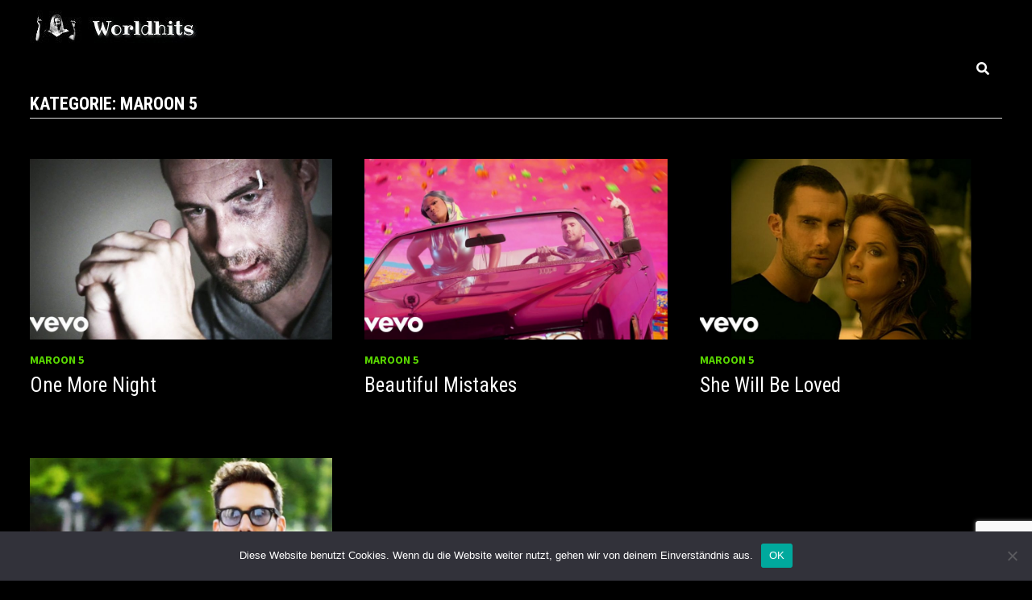

--- FILE ---
content_type: text/html; charset=utf-8
request_url: https://www.google.com/recaptcha/api2/anchor?ar=1&k=6LdepR0bAAAAALwEHGF-xVjx0bbi2FSUqF_51dFg&co=aHR0cHM6Ly93b3JsZGhpdHMudG9wb25hLmRlOjQ0Mw..&hl=en&v=N67nZn4AqZkNcbeMu4prBgzg&size=invisible&anchor-ms=20000&execute-ms=30000&cb=1ac3x8oox5fw
body_size: 48694
content:
<!DOCTYPE HTML><html dir="ltr" lang="en"><head><meta http-equiv="Content-Type" content="text/html; charset=UTF-8">
<meta http-equiv="X-UA-Compatible" content="IE=edge">
<title>reCAPTCHA</title>
<style type="text/css">
/* cyrillic-ext */
@font-face {
  font-family: 'Roboto';
  font-style: normal;
  font-weight: 400;
  font-stretch: 100%;
  src: url(//fonts.gstatic.com/s/roboto/v48/KFO7CnqEu92Fr1ME7kSn66aGLdTylUAMa3GUBHMdazTgWw.woff2) format('woff2');
  unicode-range: U+0460-052F, U+1C80-1C8A, U+20B4, U+2DE0-2DFF, U+A640-A69F, U+FE2E-FE2F;
}
/* cyrillic */
@font-face {
  font-family: 'Roboto';
  font-style: normal;
  font-weight: 400;
  font-stretch: 100%;
  src: url(//fonts.gstatic.com/s/roboto/v48/KFO7CnqEu92Fr1ME7kSn66aGLdTylUAMa3iUBHMdazTgWw.woff2) format('woff2');
  unicode-range: U+0301, U+0400-045F, U+0490-0491, U+04B0-04B1, U+2116;
}
/* greek-ext */
@font-face {
  font-family: 'Roboto';
  font-style: normal;
  font-weight: 400;
  font-stretch: 100%;
  src: url(//fonts.gstatic.com/s/roboto/v48/KFO7CnqEu92Fr1ME7kSn66aGLdTylUAMa3CUBHMdazTgWw.woff2) format('woff2');
  unicode-range: U+1F00-1FFF;
}
/* greek */
@font-face {
  font-family: 'Roboto';
  font-style: normal;
  font-weight: 400;
  font-stretch: 100%;
  src: url(//fonts.gstatic.com/s/roboto/v48/KFO7CnqEu92Fr1ME7kSn66aGLdTylUAMa3-UBHMdazTgWw.woff2) format('woff2');
  unicode-range: U+0370-0377, U+037A-037F, U+0384-038A, U+038C, U+038E-03A1, U+03A3-03FF;
}
/* math */
@font-face {
  font-family: 'Roboto';
  font-style: normal;
  font-weight: 400;
  font-stretch: 100%;
  src: url(//fonts.gstatic.com/s/roboto/v48/KFO7CnqEu92Fr1ME7kSn66aGLdTylUAMawCUBHMdazTgWw.woff2) format('woff2');
  unicode-range: U+0302-0303, U+0305, U+0307-0308, U+0310, U+0312, U+0315, U+031A, U+0326-0327, U+032C, U+032F-0330, U+0332-0333, U+0338, U+033A, U+0346, U+034D, U+0391-03A1, U+03A3-03A9, U+03B1-03C9, U+03D1, U+03D5-03D6, U+03F0-03F1, U+03F4-03F5, U+2016-2017, U+2034-2038, U+203C, U+2040, U+2043, U+2047, U+2050, U+2057, U+205F, U+2070-2071, U+2074-208E, U+2090-209C, U+20D0-20DC, U+20E1, U+20E5-20EF, U+2100-2112, U+2114-2115, U+2117-2121, U+2123-214F, U+2190, U+2192, U+2194-21AE, U+21B0-21E5, U+21F1-21F2, U+21F4-2211, U+2213-2214, U+2216-22FF, U+2308-230B, U+2310, U+2319, U+231C-2321, U+2336-237A, U+237C, U+2395, U+239B-23B7, U+23D0, U+23DC-23E1, U+2474-2475, U+25AF, U+25B3, U+25B7, U+25BD, U+25C1, U+25CA, U+25CC, U+25FB, U+266D-266F, U+27C0-27FF, U+2900-2AFF, U+2B0E-2B11, U+2B30-2B4C, U+2BFE, U+3030, U+FF5B, U+FF5D, U+1D400-1D7FF, U+1EE00-1EEFF;
}
/* symbols */
@font-face {
  font-family: 'Roboto';
  font-style: normal;
  font-weight: 400;
  font-stretch: 100%;
  src: url(//fonts.gstatic.com/s/roboto/v48/KFO7CnqEu92Fr1ME7kSn66aGLdTylUAMaxKUBHMdazTgWw.woff2) format('woff2');
  unicode-range: U+0001-000C, U+000E-001F, U+007F-009F, U+20DD-20E0, U+20E2-20E4, U+2150-218F, U+2190, U+2192, U+2194-2199, U+21AF, U+21E6-21F0, U+21F3, U+2218-2219, U+2299, U+22C4-22C6, U+2300-243F, U+2440-244A, U+2460-24FF, U+25A0-27BF, U+2800-28FF, U+2921-2922, U+2981, U+29BF, U+29EB, U+2B00-2BFF, U+4DC0-4DFF, U+FFF9-FFFB, U+10140-1018E, U+10190-1019C, U+101A0, U+101D0-101FD, U+102E0-102FB, U+10E60-10E7E, U+1D2C0-1D2D3, U+1D2E0-1D37F, U+1F000-1F0FF, U+1F100-1F1AD, U+1F1E6-1F1FF, U+1F30D-1F30F, U+1F315, U+1F31C, U+1F31E, U+1F320-1F32C, U+1F336, U+1F378, U+1F37D, U+1F382, U+1F393-1F39F, U+1F3A7-1F3A8, U+1F3AC-1F3AF, U+1F3C2, U+1F3C4-1F3C6, U+1F3CA-1F3CE, U+1F3D4-1F3E0, U+1F3ED, U+1F3F1-1F3F3, U+1F3F5-1F3F7, U+1F408, U+1F415, U+1F41F, U+1F426, U+1F43F, U+1F441-1F442, U+1F444, U+1F446-1F449, U+1F44C-1F44E, U+1F453, U+1F46A, U+1F47D, U+1F4A3, U+1F4B0, U+1F4B3, U+1F4B9, U+1F4BB, U+1F4BF, U+1F4C8-1F4CB, U+1F4D6, U+1F4DA, U+1F4DF, U+1F4E3-1F4E6, U+1F4EA-1F4ED, U+1F4F7, U+1F4F9-1F4FB, U+1F4FD-1F4FE, U+1F503, U+1F507-1F50B, U+1F50D, U+1F512-1F513, U+1F53E-1F54A, U+1F54F-1F5FA, U+1F610, U+1F650-1F67F, U+1F687, U+1F68D, U+1F691, U+1F694, U+1F698, U+1F6AD, U+1F6B2, U+1F6B9-1F6BA, U+1F6BC, U+1F6C6-1F6CF, U+1F6D3-1F6D7, U+1F6E0-1F6EA, U+1F6F0-1F6F3, U+1F6F7-1F6FC, U+1F700-1F7FF, U+1F800-1F80B, U+1F810-1F847, U+1F850-1F859, U+1F860-1F887, U+1F890-1F8AD, U+1F8B0-1F8BB, U+1F8C0-1F8C1, U+1F900-1F90B, U+1F93B, U+1F946, U+1F984, U+1F996, U+1F9E9, U+1FA00-1FA6F, U+1FA70-1FA7C, U+1FA80-1FA89, U+1FA8F-1FAC6, U+1FACE-1FADC, U+1FADF-1FAE9, U+1FAF0-1FAF8, U+1FB00-1FBFF;
}
/* vietnamese */
@font-face {
  font-family: 'Roboto';
  font-style: normal;
  font-weight: 400;
  font-stretch: 100%;
  src: url(//fonts.gstatic.com/s/roboto/v48/KFO7CnqEu92Fr1ME7kSn66aGLdTylUAMa3OUBHMdazTgWw.woff2) format('woff2');
  unicode-range: U+0102-0103, U+0110-0111, U+0128-0129, U+0168-0169, U+01A0-01A1, U+01AF-01B0, U+0300-0301, U+0303-0304, U+0308-0309, U+0323, U+0329, U+1EA0-1EF9, U+20AB;
}
/* latin-ext */
@font-face {
  font-family: 'Roboto';
  font-style: normal;
  font-weight: 400;
  font-stretch: 100%;
  src: url(//fonts.gstatic.com/s/roboto/v48/KFO7CnqEu92Fr1ME7kSn66aGLdTylUAMa3KUBHMdazTgWw.woff2) format('woff2');
  unicode-range: U+0100-02BA, U+02BD-02C5, U+02C7-02CC, U+02CE-02D7, U+02DD-02FF, U+0304, U+0308, U+0329, U+1D00-1DBF, U+1E00-1E9F, U+1EF2-1EFF, U+2020, U+20A0-20AB, U+20AD-20C0, U+2113, U+2C60-2C7F, U+A720-A7FF;
}
/* latin */
@font-face {
  font-family: 'Roboto';
  font-style: normal;
  font-weight: 400;
  font-stretch: 100%;
  src: url(//fonts.gstatic.com/s/roboto/v48/KFO7CnqEu92Fr1ME7kSn66aGLdTylUAMa3yUBHMdazQ.woff2) format('woff2');
  unicode-range: U+0000-00FF, U+0131, U+0152-0153, U+02BB-02BC, U+02C6, U+02DA, U+02DC, U+0304, U+0308, U+0329, U+2000-206F, U+20AC, U+2122, U+2191, U+2193, U+2212, U+2215, U+FEFF, U+FFFD;
}
/* cyrillic-ext */
@font-face {
  font-family: 'Roboto';
  font-style: normal;
  font-weight: 500;
  font-stretch: 100%;
  src: url(//fonts.gstatic.com/s/roboto/v48/KFO7CnqEu92Fr1ME7kSn66aGLdTylUAMa3GUBHMdazTgWw.woff2) format('woff2');
  unicode-range: U+0460-052F, U+1C80-1C8A, U+20B4, U+2DE0-2DFF, U+A640-A69F, U+FE2E-FE2F;
}
/* cyrillic */
@font-face {
  font-family: 'Roboto';
  font-style: normal;
  font-weight: 500;
  font-stretch: 100%;
  src: url(//fonts.gstatic.com/s/roboto/v48/KFO7CnqEu92Fr1ME7kSn66aGLdTylUAMa3iUBHMdazTgWw.woff2) format('woff2');
  unicode-range: U+0301, U+0400-045F, U+0490-0491, U+04B0-04B1, U+2116;
}
/* greek-ext */
@font-face {
  font-family: 'Roboto';
  font-style: normal;
  font-weight: 500;
  font-stretch: 100%;
  src: url(//fonts.gstatic.com/s/roboto/v48/KFO7CnqEu92Fr1ME7kSn66aGLdTylUAMa3CUBHMdazTgWw.woff2) format('woff2');
  unicode-range: U+1F00-1FFF;
}
/* greek */
@font-face {
  font-family: 'Roboto';
  font-style: normal;
  font-weight: 500;
  font-stretch: 100%;
  src: url(//fonts.gstatic.com/s/roboto/v48/KFO7CnqEu92Fr1ME7kSn66aGLdTylUAMa3-UBHMdazTgWw.woff2) format('woff2');
  unicode-range: U+0370-0377, U+037A-037F, U+0384-038A, U+038C, U+038E-03A1, U+03A3-03FF;
}
/* math */
@font-face {
  font-family: 'Roboto';
  font-style: normal;
  font-weight: 500;
  font-stretch: 100%;
  src: url(//fonts.gstatic.com/s/roboto/v48/KFO7CnqEu92Fr1ME7kSn66aGLdTylUAMawCUBHMdazTgWw.woff2) format('woff2');
  unicode-range: U+0302-0303, U+0305, U+0307-0308, U+0310, U+0312, U+0315, U+031A, U+0326-0327, U+032C, U+032F-0330, U+0332-0333, U+0338, U+033A, U+0346, U+034D, U+0391-03A1, U+03A3-03A9, U+03B1-03C9, U+03D1, U+03D5-03D6, U+03F0-03F1, U+03F4-03F5, U+2016-2017, U+2034-2038, U+203C, U+2040, U+2043, U+2047, U+2050, U+2057, U+205F, U+2070-2071, U+2074-208E, U+2090-209C, U+20D0-20DC, U+20E1, U+20E5-20EF, U+2100-2112, U+2114-2115, U+2117-2121, U+2123-214F, U+2190, U+2192, U+2194-21AE, U+21B0-21E5, U+21F1-21F2, U+21F4-2211, U+2213-2214, U+2216-22FF, U+2308-230B, U+2310, U+2319, U+231C-2321, U+2336-237A, U+237C, U+2395, U+239B-23B7, U+23D0, U+23DC-23E1, U+2474-2475, U+25AF, U+25B3, U+25B7, U+25BD, U+25C1, U+25CA, U+25CC, U+25FB, U+266D-266F, U+27C0-27FF, U+2900-2AFF, U+2B0E-2B11, U+2B30-2B4C, U+2BFE, U+3030, U+FF5B, U+FF5D, U+1D400-1D7FF, U+1EE00-1EEFF;
}
/* symbols */
@font-face {
  font-family: 'Roboto';
  font-style: normal;
  font-weight: 500;
  font-stretch: 100%;
  src: url(//fonts.gstatic.com/s/roboto/v48/KFO7CnqEu92Fr1ME7kSn66aGLdTylUAMaxKUBHMdazTgWw.woff2) format('woff2');
  unicode-range: U+0001-000C, U+000E-001F, U+007F-009F, U+20DD-20E0, U+20E2-20E4, U+2150-218F, U+2190, U+2192, U+2194-2199, U+21AF, U+21E6-21F0, U+21F3, U+2218-2219, U+2299, U+22C4-22C6, U+2300-243F, U+2440-244A, U+2460-24FF, U+25A0-27BF, U+2800-28FF, U+2921-2922, U+2981, U+29BF, U+29EB, U+2B00-2BFF, U+4DC0-4DFF, U+FFF9-FFFB, U+10140-1018E, U+10190-1019C, U+101A0, U+101D0-101FD, U+102E0-102FB, U+10E60-10E7E, U+1D2C0-1D2D3, U+1D2E0-1D37F, U+1F000-1F0FF, U+1F100-1F1AD, U+1F1E6-1F1FF, U+1F30D-1F30F, U+1F315, U+1F31C, U+1F31E, U+1F320-1F32C, U+1F336, U+1F378, U+1F37D, U+1F382, U+1F393-1F39F, U+1F3A7-1F3A8, U+1F3AC-1F3AF, U+1F3C2, U+1F3C4-1F3C6, U+1F3CA-1F3CE, U+1F3D4-1F3E0, U+1F3ED, U+1F3F1-1F3F3, U+1F3F5-1F3F7, U+1F408, U+1F415, U+1F41F, U+1F426, U+1F43F, U+1F441-1F442, U+1F444, U+1F446-1F449, U+1F44C-1F44E, U+1F453, U+1F46A, U+1F47D, U+1F4A3, U+1F4B0, U+1F4B3, U+1F4B9, U+1F4BB, U+1F4BF, U+1F4C8-1F4CB, U+1F4D6, U+1F4DA, U+1F4DF, U+1F4E3-1F4E6, U+1F4EA-1F4ED, U+1F4F7, U+1F4F9-1F4FB, U+1F4FD-1F4FE, U+1F503, U+1F507-1F50B, U+1F50D, U+1F512-1F513, U+1F53E-1F54A, U+1F54F-1F5FA, U+1F610, U+1F650-1F67F, U+1F687, U+1F68D, U+1F691, U+1F694, U+1F698, U+1F6AD, U+1F6B2, U+1F6B9-1F6BA, U+1F6BC, U+1F6C6-1F6CF, U+1F6D3-1F6D7, U+1F6E0-1F6EA, U+1F6F0-1F6F3, U+1F6F7-1F6FC, U+1F700-1F7FF, U+1F800-1F80B, U+1F810-1F847, U+1F850-1F859, U+1F860-1F887, U+1F890-1F8AD, U+1F8B0-1F8BB, U+1F8C0-1F8C1, U+1F900-1F90B, U+1F93B, U+1F946, U+1F984, U+1F996, U+1F9E9, U+1FA00-1FA6F, U+1FA70-1FA7C, U+1FA80-1FA89, U+1FA8F-1FAC6, U+1FACE-1FADC, U+1FADF-1FAE9, U+1FAF0-1FAF8, U+1FB00-1FBFF;
}
/* vietnamese */
@font-face {
  font-family: 'Roboto';
  font-style: normal;
  font-weight: 500;
  font-stretch: 100%;
  src: url(//fonts.gstatic.com/s/roboto/v48/KFO7CnqEu92Fr1ME7kSn66aGLdTylUAMa3OUBHMdazTgWw.woff2) format('woff2');
  unicode-range: U+0102-0103, U+0110-0111, U+0128-0129, U+0168-0169, U+01A0-01A1, U+01AF-01B0, U+0300-0301, U+0303-0304, U+0308-0309, U+0323, U+0329, U+1EA0-1EF9, U+20AB;
}
/* latin-ext */
@font-face {
  font-family: 'Roboto';
  font-style: normal;
  font-weight: 500;
  font-stretch: 100%;
  src: url(//fonts.gstatic.com/s/roboto/v48/KFO7CnqEu92Fr1ME7kSn66aGLdTylUAMa3KUBHMdazTgWw.woff2) format('woff2');
  unicode-range: U+0100-02BA, U+02BD-02C5, U+02C7-02CC, U+02CE-02D7, U+02DD-02FF, U+0304, U+0308, U+0329, U+1D00-1DBF, U+1E00-1E9F, U+1EF2-1EFF, U+2020, U+20A0-20AB, U+20AD-20C0, U+2113, U+2C60-2C7F, U+A720-A7FF;
}
/* latin */
@font-face {
  font-family: 'Roboto';
  font-style: normal;
  font-weight: 500;
  font-stretch: 100%;
  src: url(//fonts.gstatic.com/s/roboto/v48/KFO7CnqEu92Fr1ME7kSn66aGLdTylUAMa3yUBHMdazQ.woff2) format('woff2');
  unicode-range: U+0000-00FF, U+0131, U+0152-0153, U+02BB-02BC, U+02C6, U+02DA, U+02DC, U+0304, U+0308, U+0329, U+2000-206F, U+20AC, U+2122, U+2191, U+2193, U+2212, U+2215, U+FEFF, U+FFFD;
}
/* cyrillic-ext */
@font-face {
  font-family: 'Roboto';
  font-style: normal;
  font-weight: 900;
  font-stretch: 100%;
  src: url(//fonts.gstatic.com/s/roboto/v48/KFO7CnqEu92Fr1ME7kSn66aGLdTylUAMa3GUBHMdazTgWw.woff2) format('woff2');
  unicode-range: U+0460-052F, U+1C80-1C8A, U+20B4, U+2DE0-2DFF, U+A640-A69F, U+FE2E-FE2F;
}
/* cyrillic */
@font-face {
  font-family: 'Roboto';
  font-style: normal;
  font-weight: 900;
  font-stretch: 100%;
  src: url(//fonts.gstatic.com/s/roboto/v48/KFO7CnqEu92Fr1ME7kSn66aGLdTylUAMa3iUBHMdazTgWw.woff2) format('woff2');
  unicode-range: U+0301, U+0400-045F, U+0490-0491, U+04B0-04B1, U+2116;
}
/* greek-ext */
@font-face {
  font-family: 'Roboto';
  font-style: normal;
  font-weight: 900;
  font-stretch: 100%;
  src: url(//fonts.gstatic.com/s/roboto/v48/KFO7CnqEu92Fr1ME7kSn66aGLdTylUAMa3CUBHMdazTgWw.woff2) format('woff2');
  unicode-range: U+1F00-1FFF;
}
/* greek */
@font-face {
  font-family: 'Roboto';
  font-style: normal;
  font-weight: 900;
  font-stretch: 100%;
  src: url(//fonts.gstatic.com/s/roboto/v48/KFO7CnqEu92Fr1ME7kSn66aGLdTylUAMa3-UBHMdazTgWw.woff2) format('woff2');
  unicode-range: U+0370-0377, U+037A-037F, U+0384-038A, U+038C, U+038E-03A1, U+03A3-03FF;
}
/* math */
@font-face {
  font-family: 'Roboto';
  font-style: normal;
  font-weight: 900;
  font-stretch: 100%;
  src: url(//fonts.gstatic.com/s/roboto/v48/KFO7CnqEu92Fr1ME7kSn66aGLdTylUAMawCUBHMdazTgWw.woff2) format('woff2');
  unicode-range: U+0302-0303, U+0305, U+0307-0308, U+0310, U+0312, U+0315, U+031A, U+0326-0327, U+032C, U+032F-0330, U+0332-0333, U+0338, U+033A, U+0346, U+034D, U+0391-03A1, U+03A3-03A9, U+03B1-03C9, U+03D1, U+03D5-03D6, U+03F0-03F1, U+03F4-03F5, U+2016-2017, U+2034-2038, U+203C, U+2040, U+2043, U+2047, U+2050, U+2057, U+205F, U+2070-2071, U+2074-208E, U+2090-209C, U+20D0-20DC, U+20E1, U+20E5-20EF, U+2100-2112, U+2114-2115, U+2117-2121, U+2123-214F, U+2190, U+2192, U+2194-21AE, U+21B0-21E5, U+21F1-21F2, U+21F4-2211, U+2213-2214, U+2216-22FF, U+2308-230B, U+2310, U+2319, U+231C-2321, U+2336-237A, U+237C, U+2395, U+239B-23B7, U+23D0, U+23DC-23E1, U+2474-2475, U+25AF, U+25B3, U+25B7, U+25BD, U+25C1, U+25CA, U+25CC, U+25FB, U+266D-266F, U+27C0-27FF, U+2900-2AFF, U+2B0E-2B11, U+2B30-2B4C, U+2BFE, U+3030, U+FF5B, U+FF5D, U+1D400-1D7FF, U+1EE00-1EEFF;
}
/* symbols */
@font-face {
  font-family: 'Roboto';
  font-style: normal;
  font-weight: 900;
  font-stretch: 100%;
  src: url(//fonts.gstatic.com/s/roboto/v48/KFO7CnqEu92Fr1ME7kSn66aGLdTylUAMaxKUBHMdazTgWw.woff2) format('woff2');
  unicode-range: U+0001-000C, U+000E-001F, U+007F-009F, U+20DD-20E0, U+20E2-20E4, U+2150-218F, U+2190, U+2192, U+2194-2199, U+21AF, U+21E6-21F0, U+21F3, U+2218-2219, U+2299, U+22C4-22C6, U+2300-243F, U+2440-244A, U+2460-24FF, U+25A0-27BF, U+2800-28FF, U+2921-2922, U+2981, U+29BF, U+29EB, U+2B00-2BFF, U+4DC0-4DFF, U+FFF9-FFFB, U+10140-1018E, U+10190-1019C, U+101A0, U+101D0-101FD, U+102E0-102FB, U+10E60-10E7E, U+1D2C0-1D2D3, U+1D2E0-1D37F, U+1F000-1F0FF, U+1F100-1F1AD, U+1F1E6-1F1FF, U+1F30D-1F30F, U+1F315, U+1F31C, U+1F31E, U+1F320-1F32C, U+1F336, U+1F378, U+1F37D, U+1F382, U+1F393-1F39F, U+1F3A7-1F3A8, U+1F3AC-1F3AF, U+1F3C2, U+1F3C4-1F3C6, U+1F3CA-1F3CE, U+1F3D4-1F3E0, U+1F3ED, U+1F3F1-1F3F3, U+1F3F5-1F3F7, U+1F408, U+1F415, U+1F41F, U+1F426, U+1F43F, U+1F441-1F442, U+1F444, U+1F446-1F449, U+1F44C-1F44E, U+1F453, U+1F46A, U+1F47D, U+1F4A3, U+1F4B0, U+1F4B3, U+1F4B9, U+1F4BB, U+1F4BF, U+1F4C8-1F4CB, U+1F4D6, U+1F4DA, U+1F4DF, U+1F4E3-1F4E6, U+1F4EA-1F4ED, U+1F4F7, U+1F4F9-1F4FB, U+1F4FD-1F4FE, U+1F503, U+1F507-1F50B, U+1F50D, U+1F512-1F513, U+1F53E-1F54A, U+1F54F-1F5FA, U+1F610, U+1F650-1F67F, U+1F687, U+1F68D, U+1F691, U+1F694, U+1F698, U+1F6AD, U+1F6B2, U+1F6B9-1F6BA, U+1F6BC, U+1F6C6-1F6CF, U+1F6D3-1F6D7, U+1F6E0-1F6EA, U+1F6F0-1F6F3, U+1F6F7-1F6FC, U+1F700-1F7FF, U+1F800-1F80B, U+1F810-1F847, U+1F850-1F859, U+1F860-1F887, U+1F890-1F8AD, U+1F8B0-1F8BB, U+1F8C0-1F8C1, U+1F900-1F90B, U+1F93B, U+1F946, U+1F984, U+1F996, U+1F9E9, U+1FA00-1FA6F, U+1FA70-1FA7C, U+1FA80-1FA89, U+1FA8F-1FAC6, U+1FACE-1FADC, U+1FADF-1FAE9, U+1FAF0-1FAF8, U+1FB00-1FBFF;
}
/* vietnamese */
@font-face {
  font-family: 'Roboto';
  font-style: normal;
  font-weight: 900;
  font-stretch: 100%;
  src: url(//fonts.gstatic.com/s/roboto/v48/KFO7CnqEu92Fr1ME7kSn66aGLdTylUAMa3OUBHMdazTgWw.woff2) format('woff2');
  unicode-range: U+0102-0103, U+0110-0111, U+0128-0129, U+0168-0169, U+01A0-01A1, U+01AF-01B0, U+0300-0301, U+0303-0304, U+0308-0309, U+0323, U+0329, U+1EA0-1EF9, U+20AB;
}
/* latin-ext */
@font-face {
  font-family: 'Roboto';
  font-style: normal;
  font-weight: 900;
  font-stretch: 100%;
  src: url(//fonts.gstatic.com/s/roboto/v48/KFO7CnqEu92Fr1ME7kSn66aGLdTylUAMa3KUBHMdazTgWw.woff2) format('woff2');
  unicode-range: U+0100-02BA, U+02BD-02C5, U+02C7-02CC, U+02CE-02D7, U+02DD-02FF, U+0304, U+0308, U+0329, U+1D00-1DBF, U+1E00-1E9F, U+1EF2-1EFF, U+2020, U+20A0-20AB, U+20AD-20C0, U+2113, U+2C60-2C7F, U+A720-A7FF;
}
/* latin */
@font-face {
  font-family: 'Roboto';
  font-style: normal;
  font-weight: 900;
  font-stretch: 100%;
  src: url(//fonts.gstatic.com/s/roboto/v48/KFO7CnqEu92Fr1ME7kSn66aGLdTylUAMa3yUBHMdazQ.woff2) format('woff2');
  unicode-range: U+0000-00FF, U+0131, U+0152-0153, U+02BB-02BC, U+02C6, U+02DA, U+02DC, U+0304, U+0308, U+0329, U+2000-206F, U+20AC, U+2122, U+2191, U+2193, U+2212, U+2215, U+FEFF, U+FFFD;
}

</style>
<link rel="stylesheet" type="text/css" href="https://www.gstatic.com/recaptcha/releases/N67nZn4AqZkNcbeMu4prBgzg/styles__ltr.css">
<script nonce="pGtcAkiUAvrwNabMw8LJZA" type="text/javascript">window['__recaptcha_api'] = 'https://www.google.com/recaptcha/api2/';</script>
<script type="text/javascript" src="https://www.gstatic.com/recaptcha/releases/N67nZn4AqZkNcbeMu4prBgzg/recaptcha__en.js" nonce="pGtcAkiUAvrwNabMw8LJZA">
      
    </script></head>
<body><div id="rc-anchor-alert" class="rc-anchor-alert"></div>
<input type="hidden" id="recaptcha-token" value="[base64]">
<script type="text/javascript" nonce="pGtcAkiUAvrwNabMw8LJZA">
      recaptcha.anchor.Main.init("[\x22ainput\x22,[\x22bgdata\x22,\x22\x22,\[base64]/[base64]/[base64]/ZyhXLGgpOnEoW04sMjEsbF0sVywwKSxoKSxmYWxzZSxmYWxzZSl9Y2F0Y2goayl7RygzNTgsVyk/[base64]/[base64]/[base64]/[base64]/[base64]/[base64]/[base64]/bmV3IEJbT10oRFswXSk6dz09Mj9uZXcgQltPXShEWzBdLERbMV0pOnc9PTM/bmV3IEJbT10oRFswXSxEWzFdLERbMl0pOnc9PTQ/[base64]/[base64]/[base64]/[base64]/[base64]\\u003d\x22,\[base64]\\u003d\\u003d\x22,\x22wrFgw5VJw6YOw4o8NyvCihnDumcGw5TCtjBCC8Oywrsgwp5UCMKbw6zCsMOYPsK9wonDkg3CmgvCnDbDlsKdESUuwpZhWXInwq7DonovCBvCk8KmEcKXNUPDrMOER8OKQsKmQ37DliXCrMOwZ0smX8OAc8KRwrzDsX/Ds0wdwqrDhMOSbcOhw53CvVnDicODw4HDvsKALsOUwqvDoRRrw4ByI8Klw4nDmXdjWW3DiCBNw6/CjsKVfMO1w5zDkcKQCMK0w4NLTMOhUMK6IcK7K1YgwpldwrF+woR2wrPDhmR1wpxRQV/Crkwzwr3DisOUGTkff3FLSSLDhMOAwrPDoj5Iw7kgHxlJAnBNwok9W204IU00IE/ChA5Dw6nDpxfCt8Krw53Ch0Z7LnICwpDDiF3CpMOrw6ZMw7xdw7XDqcKgwoMvdRLCh8K3woQ1woRnwofCicKGw4rDp1VXextww6xVJmAhVAvDj8KuwrtKW3dGd0k/wq3Cml7Dt2zDlTDCuC/DjcKNXjoAw6HDug1pw5XCi8OIAA/Dm8OHUMKxwpJne8KIw7RFPjTDsH7DtHzDlEp+wolhw7cBT8Kxw6kywqpBIhBYw7XCpjjDqEU/w4BNZDnCvMK7ciI9wqMyW8OqZsO+wo3DlMKTZ01SwqEBwq0AI8OZw4IRJsKhw4t1asKRwp1lXcOWwowGL8KyB8OTPsK5G8OoTcOyMRXCqsKsw69uwq/DpDPCsmPChsKswoAXZVkVF0fCk8OqwpDDiAzCg8KpfMKQJyscSsKmwo1AEMOewrkYTMORwotfW8OnHsOqw4YGI8KJCcOVwr3CmX5Cw5YYX23DuVPCm8KwwpvDkmY7OCjDscObwpA9w4XCqMO9w6jDq3HCiAs9En08D8O5wqRraMOww7fClsKIXcKbDcKowpUJwp/DgXrCq8K3eHoFGAbDlcKHF8OIwpHDl8KSZAbCpwXDsX98w7LChsOMw7YXwrPCnm7Dq3LDkQ9ZR182E8KebcOlVsOnw4MOwrEJFCDDrGcLw61vB2TDsMO9wpRkfMK3wocUWVtGwqZ/w4Y6acOGfRjDjkUsfMOpFBAZVsKwwqgcw6bDqMOCWyXDoRzDkS/ClcO5Mw/CvsOuw6vDnH/CnsOjwqbDsQtYw6XChsOmMRNIwqI8w5Y7HR/DjXZLMcOhwoJ8wp/DnQV1woNTU8ORQMKhwrjCkcKRwpjCqWsswp17wrvCgMOSwozDrW7DvsO2CMKlwpjCoTJCB3ciHi3Cs8K1wolmw6pEwqEdCMKdLMKMwojDuAXCrhYRw7x3P3/DqcKzwrtceGF3PcKFwqYsZ8OXaF99w7A/woNhCyjCvsORw4/Cu8OOKQxiw5TDkcKOwqrDmxLDnEzDm2/CscOBwpYDw4kSw5TDkinCqDMFwpwHSDTDvcKdBTLDhsK2PDnCucOiQcKedjnDmMKCw7nCr3M/AcOUw4bCuzFvw691worClhANw7IEfhVAW8Ofwr92w7IYwqoQI1dtw5EGwoAdREMKAcOBw4bDv1Bmw6lOayYQPVfCvMKGw6N4TsOxDMKsDMOxK8KYwp/[base64]/CtkNpLkZ2X8OeB29SbHrDlVbCmcOAwoLCoMO0KUnCvmHCsAkMTyHDlsOYw7RtwotpwoZBwphCRiDCplPDvMO5W8OzCcK9Ww4mwoHCpHIRw53Cml/[base64]/DlcOAGkoQChDDgm0ywo3DtikOw7XDmEHDrwQDw7XClMOLJR3CmcOaNcKfw6p+OsO5wrV3wpVKw4LDn8KEwoI4RVfDhMO6LygAwqPDoFRPBcKUTTbDiXVgUWbDtsOeSVLCosKcw7NZw77DvcKKNsKyJSvDtMKKf3RvBgBCV8OgYWYJw7ZvHsOzw7/CjXZ5Lm3CkFnCoQkrC8KrwqFxTUsOMTvCoMKfw4k9JMKEeMO8SDpEw6RHwpvCoRzCmMKcw6XDvcKRw7PDlRY0wpDCj2Efwq/DjcKFbsKkw57CmcKcVnHDgcKoZsKMAMKCw7h+IcOBSE7Dg8KXIwTDrcOGwr7DsMOWP8KOw4bDqXXCvsO9esKIwpcPPw/[base64]/I0HCqMKTXQkCQMOQWkVmw4TCnE8kw7NGLHjDtcK1wq/DvcONwrnDgMOibcO0w7LClsKIUMO/w6DDssKNwrfDvgUQG8Olw5PDmsOpw4x/GhBYM8OXw6XDtjJJw4ZHw7/DjnNxwoDDp0LCm8O/w7/Ci8OPwprCjMK6fMOLfcK2X8OAw6Bcwpdrw7d7w73Cj8Obw6wgY8KbHWjCuj/CoxrDtsKEworCqW7DocKZdCgucSbCpirDksOZLcKDa1rCkMKVA10LUsOpe0TCssK5G8Ozw5BrR082w73Dr8KPwr3DkQUowp/[base64]/w71JPMKvRTLDoj7ChcORw7ADNsOlwr5sVMOAwozCusKIw43DucKwwp98w5IvHcO3wrMIwqHCrChIOcO1w7/CkSV3wrbCh8KHNQlcw7l5wr7CvMK0wrAfOsKlwrcRwqfDo8O+BsKYBcOTw54VRD7ChMOvw49KCDnDqlvCpwc6w6TCoBUqwqXCs8KwEMOcF2AswqbDq8OwJ3fDosO9EkPClhbDt3bDsH4jRMOARsOCYsOowpRjw6sRw6HDh8KJwoLClwzCpcOXwpk8w5HDvX/Dl2RMOxMUGiPDgsKiwoMfJcOswohPwrU0woIFacK/w4TCtMOSRD9eCMOIw49/[base64]/CrykYFVdDw7bCj1o3wqnDkMKbDMOqw413LMKFL8K9wrQfwpTDgMOOwpTDjBDDhQ3DlwDDvyHDhsONCHnCrMOPw4tWOErDhjrDnn/ClmzCkDAjw7/DpcKMAg9Fwr84w57CksOLwokHUMK6XcK8wpkrwqNyAMKYw7LCnsOpwoMddsOoWDnCtCvDhcK1WlHCmS1FAsOwwp4Cw5XDmsOTOi/ChAYlJsKoO8KAECMSw6Y0WsOwAMOXVcO5wr1swoBbV8ORw6IrDyRXw5hZYMKpwphIw4Jxw47CiEA5E8OZw5kIw4cRw73Dt8Owwo3ChMOWcsKZXRAvw617U8OOwqLCrhHCt8KvwoPClMKEDxzDnS/CpcK1QsOoJU8fARpKw5jDlsORwqAcwpNMw6hRw4ttOEVcFHVewp7CpG5JNcOlwqbCvcKBez/CtsKEfGARwohHB8O8wpjDhcOew6NMD3wywrhzYcKSVzTDg8OAwrwqw5HCjsOsBMKlCsOyZ8OUM8KUw7/[base64]/Cm8KEw50MQsOrwrLCjR1gKMOzwpvDhsOpw4LDnFwCXsK8CcKmwo9nGkkUw5gWwqnDqcKmwpQ6ejzCpz3DicKuw7VZwoxEwrnClCheP8OQZU9lw47Djk7DusOcw5ZIwrTCiMOUP01xaMOfwo/DmsKBM8OXw5U+w4QPw7NELMKsw43CuMOIw6zCvsOhwrx+SMORbDvCthA3wpokw4oXNcKcenteWBDDr8KMbzAIO19Gw7MYwoLDvWTChHB/w7U2OMORW8OiwrhOTcKCD2cGw5nCvcKsc8OgwrLDpX5CAsKGw7PDmsKqXzXDoMO3X8OFw73Ds8K3O8OCV8OSwpjDiGABw449wpbDoHobS8KuTiRAw6nCs2nCjcOJe8OZYcK7w5PCtcO5YcKFwofCm8OFwqFDZk0hwp/CtsKZw6xWTsOfbsKWwphXZcK9wr1/w4zCgsOEbMO+w5/DqMKbLHDDlwLDtcOQw7nCvcKtW3h/OsO0X8Omwqg8w5MVI3gSGRpywpbCiXXCt8KJJQvDr3vCg0p2ZHPDvyQDXcOBP8O1Jz7CkhHDn8K1wod4wr0XWQHCucKow5M4DGbCvx/Dt3BgC8OVw4HDhThqw5XCqsOEMnA3w6XCgsKmbmnCjDENw51zKMKEfsK7w5/Dg1bDvMK1wrjCh8KSwqFuUsKWwojCujkJw5/Dh8OneAHCpToNAzzCqlbDmMOCw5VWdWbDsW/DrsObwpUawpvCjCbDjCAIwqzCpD/CuMOLEVo/E2rCgWTDocOTwpHClsKbMVjCqkfDhMOJbcOCw6LCmQJuw74RNMKmfxVVdcOEwosrwpXDlTxFSsKIXQxow4fDmMKawqnDjcKTwojCpcKqw5MoL8K9wpUtwq/[base64]/w6fDpcOQAT42w6bCo8KMJ8O0TsK0wroeT8OsFMKPw7VlfcKCeDp0wrDCscOoLRxZC8KIwqrDtBFRVCnCm8OVBMO8SX8Re1jDpMKBPBZmTk1gCsKQUn/Dv8O9WMKhF8OOwqXCjcOBbGHDsk5vw6rDpsOWwp7CtsO3YyDDnEXDl8OswqY6ay3ChsOWw5HCh8OdKMKKw5o9OibCoXFhNg/DocOgIhzCpHbDrRlGwp1ZXx/CkH4uwp7Dmgc1wozCtMOlw4PDjj7ChcKPw5VqwpfDi8Onw64sw5NQwrLDuQzChcOlHE4ZfsOXECs5RcOWw47CisKDwo7Cn8OBw7XDmcKDDmDCpMOOwpHDmcKtJl0FwoUlFDIAPcOvOMKdZcKBwpMLw71hJE0Xw7vDvgxPw5d3wrbClToTw4jCl8O3wr/DuyZHL39kSBPDiMOVEF9HwqMiXcOVw6V2XcOUCcK0w4PDpi3Dm8Oow7zDryhqwobCoyXDjcK5eMKCw4bCjxlFw45+BsOaw6kXIUPCvhZ0T8KQw4jDvcOew7/[base64]/DihjDq054wplTfcOCw47Cr8KuWjo2w4fDsBXCqEYnwoplw6DDqVUYWUQHw6fCoMKeEsKuNAfCjE/CjcKOwqbDkzhtRcKca2jDkCbDqsOowrpGaTTCv8KzdRQaIxLDn8KEwqh6w5TDlMONwrPCssOXwoHCnivDi3k8XFtpw6vDuMOaVDjCnMOxwpd4w4TDjMOVwqHDkcOfwq3DpcK0wqDCn8K3S8OwYcKtw4/[base64]/Ci8Kxw5bDuX/CkgXCigVnCsOmasKFwojCpMOWw4PDlCHCr8OAYMKKMhjDs8KewoQKcXLDsEPDsMOIRyNOw6xrwrxZw5NGw4HCkcOURMK0wrDDoMOPCAszw715w7QxXMKJAVdmw40LwqXChcKTZxZwB8O1wp/CkcO2wpXChi4HB8O5BcKaf1sdTkPCpHoDw7/DhcOWwqXDhsK+w4TDgsKSwpkdwojDsDo2wqQKOzNlacKBw4PDvjLCphfDsg15w7TDkcOiH0rDvSxtRkfChhHCuFcjwohuw4LDocK2w7nDsnXDuMKhw7PCksOew5RWE8O4EMOoIBBwNyE5bcK+wo9cwqRjwqIuwr8yw4lNw4Qtw7/DvsOWBjNqw4FwWyrDk8K1P8K0w5fCn8K8F8OlNDvDoAXCl8KmbV/[base64]/Ci3nDrsOKCsKOGMKow7XDmMK2wq0bw4/CocOodAfClzDCjGnCj35Gw7fDhlRQcloxK8O3OMKPw6PDtMKgNsOgwo1FIsKwwp7Cg8OVw7fDhMKtw4TCsT7CnUvCi0l7DgzDnjHCgQ3Co8O4NsKDfUJ8MHLClMKLLFLDpsKkw5nDuMO4Rx4YwrnDlyDDh8Knw7xFw5QpFMK/N8KnYsKaZC7Dgm/[base64]/CqGzDig5sw5fCkDzCvHLClcKSw7Y0wqMtbUpoOMKMw5PDihoOwojCuj1Owq3CjUYHw4FXw7J/w68gwrfCpMOGK8O/wpJHfEFvw5LCnH/[base64]/[base64]/DtRrCihgtUWI/wrHCjRDCh8KtIXQ+ERvDs8KESSXDjGDDnk3Ci8K/w5vCqcKaPmDClzQawoovw512wqxiwocXQ8KQFWZZAkzCiMKPw4VZwoEHJ8OJwqBHw5vDoFfCkcK0M8Kjw6DCgsKoMcKGwojDuMO0c8OSZMKmw5LDgsKRwqMhwoQMwpXDgi48wprChlfDtsKNw6wLw7zCpMKIQFTCm8OuDy3DiHXCp8OVLgbCpsOWw7/DjHENwrBNw59ZF8KlFXdOYSk/w4p9wrPDsFsgTcKSM8KdbMOFw67CusOQIS7CrcOcTMKQJsKfwoQIwrlTwrXCucOUw7MVwqLDuMKSwrkDw4fDt0XCmj4fwpcWwpBdw6/[base64]/JUhkw5bCkgrClMK9dQg4RsOnK2DCi8OZw6/[base64]/ClMKVKyfDvUMRB8KTwrXDr8KMwokrA3l9UmHCkMKaw45hVMOuB3PDqMK2RmfCocOtw6RXSMKDQcO2QsKaBsK/woBHwoLClBAZwoNvw5rDnlJmwpLCvng/w7vDtGVuGMONwpBYw5rDnhLCtkUOwp3CjcK+w5rDn8Kow71HPVl2W1/[base64]/[base64]/DiUIwwqjDicKBSsKiKcKyHkYfwpMKwqQCXGPDmjBYwp/DkyHCuE5wwqjCnTDDu1Z2w4vDjlldw50/w7DDnhDCkn4bw4vCnEBXTy17Z1vClScbO8K5WR/CnMK9XMOKw4QjC8KjwrPDk8OWw5TDhEjCsEgkYSQINCoSw5jCsGZeaAfCk052wpbCiMOEw4RiPMOhwrfDiBtyIsKLQwPCtHTDgR0ewpjCg8O/[base64]/ClDMbw5TCkCMPdHNLwq18A8O1XMKfw4XCmGzCrWbCqMKfeMK8FBh+TQQUw4PDpsKfw7DCjWxHASDChQAqIsOmcDlfYQHDr2zDmTwkwoQVwqYKZMKcwpZqw7MCwp98XMODUnMRQg3Du3DDsik/fwwlQT7Cu8K6w7EXw7/DicO2w7lbwoXCkcOOFS95w7/CuivCjFxpLMOOOMOZw4HCtMKFwqzCrcO1VFLDgsOdO3bDpSRDZWwyw7N0wokaw5/[base64]/PcKRwpnDsnlYTWlxfcKqfcKHH8KFw7bChcKDw6kAwr1dw7XCqFQywo3CsR/DuyHCkF/Cs38kw77Dm8KTNMKZwo1NWEQWwoPDlcOSFX/[base64]/DvsK1wrXDk0c3OcKuwrpowrfDimUKw4zCj2LCjcKEwoAiw4/DmwvCrAZhw5xvEMKXw63CqW/Dv8KkwqjDmcOKw7tXKcOuwpEzN8KNUsK1ZsKVwqLCsQIgw7R+SmoHLmASYT3CgMK/AiDDgsO/ecOlw57ChgHDiMKTWBYBLcK2WQM7ZsOqFWzDuy8HNcK7w7HCk8KbNFHDtk/CpsObwqbCrcK6e8Kww6rCtQXCpsO+w587wpQyI1PDiAsWw6BLwrsQfWUvwqPDjMKOOcOBCVLDik5wwqfCssOOwoHDkV9GwrLDssKBd8K4STlRQiLDp2UsY8K9wqLDvRApNkVbZg3CjBTDix8SwogPP0LDoQXDpm1QJcOZw77Dm0HDpsOOZkpdwrh/OWsZw67Du8Ocwrp9wqQHw6cewo3DvxYfUH3CllcPd8KQF8KRwpTDjBrDjB/CiyUNUMKFw6dZJCbDkMO8wrzCgDTCscO4w5DCk21yAzrDtkfDhMK3wpFfw6PCiVFAwpzDpUEnw6nDiWwYK8OeZ8K4LsKEwrwEw7LDmMO/[base64]/wr7CizpmwqXDvg3DssOQwojDi8OUw4nCmMKbwrRVZMKLDznDrMOiA8K0Z8Kowq0ew7bDslsMwpHDlVJew4DDonNRYizDnlDDvcOQwoXCtsOuw7F4T3J6w4DDv8KOO8KGw7B8wpXCiMObw5HCqsKlG8OSw4DCth4rw7YLXQEdw4k0V8O2XD1dw5Eewo/[base64]/CjMK9wp/[base64]/[base64]/SSXCoRXCthowHwYYwoxpw4LCicOZwr4CacKqOmchJMOENMK9WsKtwoxiw4pnW8KDKHtDwqPCl8O/wq/DtBV+e2PDiBRxKMOacE/DjQTDgGLCtcOvXsOKw5PCncOMUsOhcVzCtcOIwqJ9w7UXZcOwwprDpjnCrsKkbgFxwp0Qwr3CtzLDmzvCpx0qwpFqJzvCjcOjwpLDqsKxU8OQwqHCoSjDtDFyfy7CuxJuTWR+w5vCscO5LMKcw5Aqw6/DhlvCrsOCEG7CsMONw4rCsmA1wpJtwrHCuUXDosOkwoAnw7MGJgHDvinCusK9w7ccwofCn8Khwq3DlsKDFF5lwqjDqEwyBnHCi8OuIMOkPMOywol0bMKSHMK/[base64]/DnGjDgMOpRDVzwqjDtwVyBcOgJ1DCksK6w6cjwqppwprDhjlnwrHDp8O3w5fDvHFOwoLDjsOfJF9MwpzCjcKiXsKBwr1MfFckwoEdwqLDiVs4wo/CmAdddHjDm3zChGHDr8K4G8OUwrc6dirCpQzDqx3CpDzDpFcWwrBTwrN6w7zCjTzDshTCs8OwaWTDkUXDlcOnMMKJJwRVS2vDhGwrwpjCgsKnwrXCgMOPw6fDsB/CjDHDqVrDlGTDl8KwasOBwrEgwog6b0dLw7PCqmlvwrsqW3s/w79jXMOWCgbDug1Iwp0aOcKmC8KIw6cGwqXDgcKrc8O4H8KDJiYawqzDu8KbGgZAc8KAw7IwwqnDuXPDjn/DvsOBwr0ycEQGTU5qwrhYw7N7w7B3w7MPA2VXYlnCjzxgwrQ4w5cww6bCmcO3wrfDpxTCm8OjEB7CgmvDq8KLwo87wpBNEC3CpsKoFB1zSENiBCHDhURKw5/Dj8ObMcO/VMK7Sjkhw5gjw5XDpsORwr9TEMOLwp9tesOZw4oZw4cWODI3w4/DkcODw6zDp8KTXMO7woo2w5bDvcKtwodPwqJGw7XDp1BOdFzCnsOHR8O+wpUeasOtbsOoQh3Dv8K3A0cgw5jCicKpVMO+CUfDgkzCtMOWQMOkOcOXdsK0wogtw77DiFNSw5wlEsOUw4TDhsOuWAM6w5LCqsOlacKMXW8/woVOc8OBwotQRMK0dsOgwpYIwqDCgCMAP8KXBMKqKGvDh8OVH8O4wrjCrxI7LXYAKEMtRC8zw7zDiBlENcOsw5PDtsKRw73Ds8OVa8O6wrjDgMO1w4LDmQp9a8OXYgfDlcO9w70iw4HDuMOCEMKHVxvDsinCsjZ2w6/Cr8Kww7pHH248eMOhCk3CkcOWw7jDvistJMKVRn3CjVt9w43CosKdRxjDrV1bw6zCtljCqTZYfkTCsi5wRD8tbsK6w7PDmx/DrcK8YmMuwoRvwrXCuWs8RcOeJwzDoXQ2w6jCqXIJQcOTw6zCpiFNLTbCtcKfTWkJeB/Chk94wpx/w58cfUJow4AlH8OJc8KHFwQBAnUKw4LDsMKJVHLDugQuSSbCgX9kXcKIV8KFw4JEcFx0w6AJw4HDhx7CtMK4w6pQb2TDmMKabC3Cs0diwoYrDgQ1LSx4wr/DnsO+w7jCmMKNw6fDr0bChn5KBMO2wrtKScKcKE/[base64]/[base64]/DtFPCmsK9w6vCrlDCs1NUFSfDmMKJw5wvw6PDhVrCrsOoYcKVM8Kaw7zDscOPw7VXwrnCmB7CmMK0w7TCjkHCk8OEFcO7CsOOXQ/CjMKuQMK8JE52wqlmw5XDuVLDtcOywr5WwrAqUnVqw43Dj8Oaw4TDqMOVwrHDk8KHw6wcw4JtEMKSCsOpw6zCq8Kfw5XDu8KRwoUjwqbDhTQLYzIjcMODwqQVwpXCrC/[base64]/CgMKjYS7CqcK4XBTCginCq8OZeRTCkTfDgMKPw4JzMMOSQcKlAcK1BjLDkMO/[base64]/w7NEwrJWTjrCrcO/w5bCrsKOw6Inw43DlsO/w49HwrETbcO+H8O9CMKoacOww63DuMODw5bDh8KKeE4kC3V/wrvDnMKtClTCkxBkEsOZDcO5w6XCnsKVHMOMBMK8wrbDuMKYwq/Dr8OIYQpRw7xEwpwFMsOaK8OyY8KMw6hjKMO3I3TCo3vDssKJwp0uY3jCij/CusKYQcOIe8OdCcO6w4d5BMKnYxZnXiXCujnDrMKbw6ImG3XDgT03WSRiSwoeIcODwoHCk8OrWsOXT2ILPX/CusOzbcO5KMKCwpknBMOrw7ZyCsKFwoE3LB0/HV4/WUIQScO5DHfCsHjCrgtMw49fwobCqMOiFlVsw6NjYMKXwo7CkMKAw5LChMOfwqrCjsO5HcObwp8awqXCuGLDpcKJQMOsf8OADTPDhUsSw6ACLsKbwp/Dm0tBwoUGacKWNDXDm8OAw4FUwqTComsDw6TColVPw4PDriUywoYhw6FBJ2vCisOUIcOow6sxwoPCt8KEw5jCiG3Ch8KbeMKDwqrDoMKJXcK8woLDs2/CgsOmPl7CplBRecK5wrrCu8KlCzxHw6JcwodwHFwDRsOMwofDgMKawqnDtnvCssOfw7JgGS/Ck8KsZMKHw5zClSYWwqjCsMOwwoELC8OOwpsPUMKcNTvChcK6ISLDo1DClGjDvB7DjMOdw6k+wq7DpXhvEjB8w43Dg2TCoztXH1k0IsONXMKoQGjDrcOSIWQRZGLDin/DnsOjw5R1wpHDjMKjwpQFw6Nqw6vCkQTCrsKFTVrConvCn0Erw6bDqsK2w6R4V8KLw7TColQUw7XClsKnwpFNw7/Cj2s7acOJHwPDmMK2PMOfw7wUw7kVPFXDvMKJfCXDsGpYw79tVMOTwozCoCXDlsKrw4dkw63Dv0dpwr0JwqzDiS/[base64]/[base64]/[base64]/PFt7w6keV3vCvlPCkhfDjcODw4LCnSsSBVbCqHAqw6rDhcKfYkNxG03DoiUiXMKNwrnCjmzCqxjCqsOdwrLDvj/[base64]/DnMOHwqlIJEjDosKaGXbCrBwVwrxKw7PDnMK6cMOsw5hvwq/DsmZBHsKgw7bColrCkj/Cv8KywohUwol2A2luwpvCs8Kkw43CoDJkw7fDlsOIwqFifhpOw6/DuEbCpwU3wr3DthHDoC1Dw6jDowXDiUsVw57DpRPDjsO0CMOdB8K9woHDgDLClsO2d8O+enBzwrTDkSrCrcKOwqvDhMKhW8OMwoPDg3xZC8Kzw4bDv8KnccOkw73CicO7RsOTwod+w5ckXzYFAMO0MsKZw4Ztw54Fw4NQbUoSPWLDnzbDg8KHwrJrw7dQwojDi39/BijCu1hwYsKVKXk3Q8OsG8OXwqHCvcOmw5PDo38SFMO7wq7Dp8OCXSnCmmUuwqLDqsKLH8KUDGg1w77DtyEaeDUdw5ABwrEFPMO6CsKABhbDucKuWHTDpcO5AUjDm8OmCApzBHMiWcKQw4MXEnYswqtwEF/CkGcoIAl4UFc9UBTDj8OWwonCqsOqTsO/KD3CqBnCi8K+X8KbwpjDrxYfcyIrw5/[base64]/CmExdKsKhw4FQJFsrwrvCuMKcFn3DrFoJcQ57TsK3ecKNwqXDhsOww4skFMOqwojDjMOEw7AcKUUzZcK/w5Mrc8KaAB3Ck2vDtkM5TsOiwoTDqk0eKU0bwr/DtmslwpzDonEZRnovLMO2HQRmw7fCt0PCg8K+dcKIwpnChEFmwqhmZFkKTDzCicOJw71+wrbDocOsOW1LTsKdSxPClUnDj8KVPEsUETDCh8Kue0FzWjZVwqMkw7nDjWTDo8OZHsKhX0rDqMKYCCrDisOaChoxw4/Chl3DlMOgw4DDqcKEwrcYw6/[base64]/w5MwIcK3DmJXUx3CucKRw7zDnMKNwr90w4pRwoE/UGDDj1zDq8K2Dw9pwrV7Z8OqTMOTwqJkZsKAwrAOw4okIn4zw60Bw5o7dsOBdUfCq3fCqgZGw4TDq8KYwoDCnsKFw4HDllbCpXfCgMKzb8KTw57Cu8KpE8Kmw6TCjAh/[base64]/DlcK4fVnDr8KTwoxqFQJRbEAuAwPCisK0w6HCo2TCscOWUMOHwqARwrETfsKIwqt7wpbCqcKmHMKew5RRw6hLb8K/YsOLw7MyHcK3KMOkwot7wpwzBSNtAxR8ecKWwr3DnwXCg0cTVE/[base64]/DjhkHYUfDksOXw4h9TMOMVQdvw4MSwpgSwopgw5PCkVbCh8OzPw8heMOHV8O4Y8K5dktWwqrDlEEJwoxkRwTCiMOWwrUgBxZaw7EdwqnCqsKAMMKMOg86I3PChMK+csO7bMOhQXYFPnfDq8K8R8OWw6bDjQfDuFZzWSXDnRITPnIVw6vDixTClhnDtUPDmcK/wrPDhsKyOMKkLcOgw5dTT2xwJsKYw4jDvMKvQMO7Dgx5KMOxw6pJw63DpGVBwofDlcK0wrQ1wpBbw5nCvnXDm3vCpErDssKFFsKDSDhmwrfDsUDDsD8OXGXCuALCpMK/woLDocOiHH9qwrLCmsKvUU/ChMOOw4FVw5JEdMKmKMOJFMKmwo0NSsO6w7cpw6LDgkcNMR1zE8OLw4BBLsO4bhQBDWcLUcKfb8Oawok6w5wiwpFzXMO+KsKoGcOsEWfCjC9bw6JCw4rClMK+bwgNUMKAwrU6CVjDtHzCggzDtnpiKjfClAkxT8KwB8KMX0/Dh8KXw5LDgXnDs8KxwqdOW2lzwpsvwqbCqTZBw7vChGAgVwHDhsK5BytAw7p7wrc7w4jCnRdcwq7Di8KFFCgEEyJzw5chwpnDkiAyecO2fQYHwrrCu8OCRcOGZ3nCv8OVW8KUwr/DpcKZNRFvJV0Qw77DvBsPwpPChMONwojCocOWNQbDnl9YfFZGw4bCjsKULDtlwp3Do8KSGm5Aa8KBNU5Mw4kkwoJyNcOEw418wrjClzjCmsOqM8OKKV8wHR8Kd8Owwq8qQcO9wrM/wpEpOHg1wp3CsGRBwpXDon/DvMKBQsK6wp9wPsKoHcOrBcOGworDgzFLw5bCocOJw7Yew7LDtcOxw6/ChVDCs8O5w4J+GQrDhMOuUTNKLcK4w6QVw7kFBysEwqAQwr1vQhHCmAUHM8KDJcOMU8KBwppDw5QNwrfCmGd3a3bDsF5Ow5dzFnpIPsKHwrTDrykMOQrCjGnChcO2OcOAw6/DgMKrZAQJSwlYVznDhGfCnQbDhAs1w5dFwoxQwqpBACw+fMKTfiwnwrd5OXPCg8KtDTPCjsKQSMKtYsOowpPCvcKZw4A6w45Fw681aMKxacK7w7/CscOKwrw4WcK8w7NMwqLCncOvO8OuwrRMwq4bEHNrWjQIwoXCssKJXcKhw7o6w7/DgsKbJ8ONw4vCmwbCqi7DtTkVwpIkAMOowq/CrcKLw4PCqwXCqAR8LsKlZ0ZCw7PCtcOsZMO8w7Yqw7dlwrXCikvDq8OcXMKPeHYTwo1Fw5ZUUH0xwpFZw5LCmwRkw5duIcOKwr/[base64]/Cn31Qwr3DtcOiwrPCucKIUl3DhsK/[base64]/TcKiwpEbwrXDkEfDuXoBTSdswpzCl8KsSMO0QsOhFcOJw5LDuS/[base64]/[base64]/CrjsUwqzCucO5O21CwozDuGDDlxjDnGPCrkNAwpJWw5AGw7MkCSVoA014LsOpD8Odwp8rw5DCrlNNOzsjw4HCmcO/LsKGAk4fwoPDgsKcw4fDq8OewoQxw4LDosOtO8KZw7nCicOjclQYwpnDl1LDiGDCk0PCtU7ChyrChC82YXJHwqxlwofDvFRjwqbCvcOvwrfDq8O/[base64]/UcK+CgvClBFcwrzCp8OKw7PDosK2Pw7DhwRqwrrChsOEw752ZmLClnMhwrFwwqvDnXtAIsObHQvDk8OPw5tNXzktcsKDwrNWw5nCjcOSw6Qgwp/Cl3c9w6pJa8OzRsOfw4hFw6TDpMOZwp/DjGhCejTDp1V1EcONw6/DpUAjK8O6LsKXwqbDhUtnMgnDqsK2DyjCrx87M8Ogw63Dn8OaS2fDom/CvcKSKMO5A0DCocOcPcOZwrDDhDZwwq3Cm8KVbMKuYcOpwq7Doyx3Z0DDiwfCgk5uw71aworCo8KqXsOSR8KmwqwXFzUtw7LCmcKowqLDo8OAwr8kaBwcAcOUGcOjwrNeQiVWwodCw5fCgMOsw4E2wpPDiAh/wpzCuWcWw4nDuMO6BHnDn8Opwq1Mw73DtAvCj3TDjMKEw45SwpXCukPDncKuw5EIX8KRcHLDgsOKwo5vCcKnEsO3wq1Vw6gvKsOBwpdnw5kZBxDCsmc+wqd7JCDChxNsBT3CnTDCvGUJwpMrwpbDh0tsYsOuHsKdSR7CkMK4woHCq3NVw5/DvcO7BMOtC8KAa3oUwqHDqcKPRMK/wrIew7o7w7vDiGDCvVd9P0dtcsK3w7YCAMOSwq3CicKHw6cKfSlMwqbDpgXCicKdeVphDHvCuy7DlgMWZl5Uw7/[base64]/GcKmw4Y4wp3Dty0nw4LCoWZje8OMw6HCqcK/PcKgwpgYwrrDvMOZVcKzwrnCqhrCicOxEGhLMgVow4vCgzDCpMKLwpNNw6nCm8KnwofCmcK3w6YqPis9wr4Mw7hRJh0Gb8OxKhLCs0hTcMKCw70/w5J5wr3DoS7DocK0EV/Dv8Kxw6N+w48aXcOTw6PCniFrKsKcwrVnb3nCsQMsw4DDph/Dv8KEHMKSFMKvMcO7w4UCwq7CqsOoF8Owwo7Cg8OHTSQuwql7wrrDm8OSFsO/wod2w4bDucKCwoh/[base64]/Ci8OpA2FAdV3DmGYzE8OSA2XDmS8bwrrDj8OwT8Kew5/DqG3DvsKVwpBLwqBDa8KUw7bDscOWw60Ww7LDgcKAw6fDtz/CpTTCl37Ch8KLw7TCjRzCscObwq7DvMKzPmU2w6t6w75uK8O8dBPDgcO7Q3bDrsOTOjPCgBjDh8OsNsOGTAcCwpjCnxkEw64cw6IFw4/CqgTDosKcLMO7w78IQhIRC8O/VsO0AWnCql5Ww6weZCFsw7fCl8KpU0LCvELDpsKCCwrDlsKuWD9YQMK5w7nChxJlw7TDuMOfw7jCvFkaRcOLbE44agNaw6QNTABVAMKiw55ADHh/[base64]/wq59NcOiIngYN8OTwpLCuMOAdMOQw6NFB8OXw4QvVG/DqRHDj8ORwroyW8K8w7IKVSJMwqchIcO1N8OPwrsoTcK3PTQgwozCjcKjw6cpw5DDu8OpI3fCkzPCv0M7eMKqw7csw7bCqRcYFW8xE3cpw5ItDnh/L8OXKFEcMn/Cp8KyLcORwo3DkcOcwpbDtQ07PsK+wpzDngp5PcOMw4ZXFmzClgl3fVkew7DDjcKxwqvDjkDDkQdSJsK+fFcDwqrDgXFJworDlifCgHBCwpDCg2kxPjzDt0JtwqfDlkbCrcK5wqAAW8KTwoJmeiPDnxDDiG1/FcKLw7sxDMO3Jxo4EjF0LkbCl2ZMasKrI8ONwpdQDXEpw64kwoTCsWgHL8O/LMKsZA7CsCQVIsKCw7fDgcO+GsOtw7hHwrzDlXIcF0UUKMKJJFzCocK+w5JfOcO/w7g9C3g2w43Dv8Ovw73DjMKHCcKKw54CecK9wo/DhT3CsMKYScK2w7oPwr7DoDI5YkXCksKDMBV0NcOMXzBqRk3DgjnDncKFwoHDoAoQGGM3KnrDisOCQ8KObzQ2wqIvJMObw6xDC8OnAcO1wphCREB1wpvDrcOvRCvCqcK1w550w6zDl8Kvw7/[base64]/CmcKRdsK4AsK9M1RxYkJ9AizCl8K+w6rCvjPCtMKtwr5NdMOiwpR2I8KUSMKCHsOMIRbDhR/DtMK4HErCmcK1GmZkT8KqEktnW8OpQirDrMK0wpQWw7HCgMKmw6ZowrIgwpbCvVDDpV3ChcKcE8K9DSrCqMKcP0XCq8K6I8ONw7M0w5BlanZBw6UiMg3Cj8Kkw5LDg3Zvwpd1d8K4LMOWCsK+wpA0CU1Dw7LDg8KUGMKDw77CrsKGUHBTfcKgwr3DtsKzw5/CnsKiKWrCosO7w5fCs2DDlSzDpAsnXQHDgsOWwqgpM8K7w5p6NcODYsOiw7QiQk/CtAHCiGvDkXvDmcO5JBTCjQwuwqzDtSjCssKKAXwdwo/CmcO+w4Agw4lUDW55XANtIsKzw4RHwrM4w6zDpiNIwrMYw5E4woVOwq/[base64]/w43CjiwjwpLCkHDDhcK7wqwuD8Kiwo5HW8OsAhvDhytTwrxgw5pIwpzChGXCj8OuBGzCmATDlxnChRnCuBAHwqQ3BAvCknrDvEcEecKnw4HDjcKsEy7DtUxNw5rDlsOowpNaL1zCqcKwSMKsCMOrwotHLxXCq8KPRh/CoMKJB05nbsO2w5jCmDvCr8KUw43CtgzCoiMgw7LDtsKUdMKaw5zCuMKCw5/CugHDrzQaI8OyHHrCg17Dijc3XMKiKD0tw49NMhteP8O9wqHDocKjWcKew5bDvEc0woYxwrrCjxbDssOmw5VHwqHDnj/DnTXDh0FUWsOuMkXCiRbDlzHDrMOsw4wswr/[base64]/w4rChUPDuMK2wpUWIsOiwr7CunrDgMKiMcKkw49cOsKwwr/[base64]/[base64]/wr3DtwXDg8KNwpbDusK6w4zDpEbClBkSw7rDkivDt0p+w6LCjsK1IcOLwobDl8Ozwpw9wrdvw7fCu1kkw65cw5IMWcKhwq/CtsOHPsKIw43CvSnCsMO+wozCmsK/KSnCscOMwpoSw4RfwqwUw5BMwqPDjW3CisOZw5nDv8K6w5DDr8Kdw4hnwoHDpDLDj2w2wo/[base64]/XxzCicK2wojCl8OOB8Ovw7nCqcOBw5TCoArCozMxw4XCvsOqwr0hw49yw7rCucKSw4QldcKEOMOrTcO6w67Cuk4UZB0Zw7XCsiZxwr3CvMOBwphfPMOhw7ANw4/[base64]/cMKrSEBuw6jColtyKVVmRcOWw5xAecK3wojDpVcJwp3DkcO5w4trwpdSwrPCmcOnwoLCssObS2fDu8Kxw5Zdwpdiw7VPwrMaPMK1a8OpwpEywpQFZQXCpnjDr8KSdsOIMAgOwpxLPcKrWFzCgXYsG8O8CcKDCMOSR8Omwp/Dv8O7wrXDk8KvGMO9LsOow5XDsAcZwpDDumrDsMOqRhPCiXkNNcOYdMOhwpDCuwlIf8OqAcOCwoFpZMKgVzgPZCTDjSQawpzDhMKCw5o/w5kxAwF6HTHCgGzDicKZw70AendCwrrDixDDs0BsQCc8T8OQwr1KExFWGsOuw7XDh8Kdf8K5w7kqWlZaF8OZw7h2HsO7w4/Ck8OhWcK3cx5ywq3ClSjDhMOtM3vClcOJSWkkw47Dl2PDiUfDq2E1wqJtwqYmw699wqbCilvCuAXDoyVzw4Jvw4ckw4HDhsKVwoTCusOmBwrDpcO8X2sJw7Jr\x22],null,[\x22conf\x22,null,\x226LdepR0bAAAAALwEHGF-xVjx0bbi2FSUqF_51dFg\x22,0,null,null,null,1,[21,125,63,73,95,87,41,43,42,83,102,105,109,121],[7059694,758],0,null,null,null,null,0,null,0,null,700,1,null,0,\[base64]/76lBhn6iwkZoQoZnOKMAhmv8xEZ\x22,0,0,null,null,1,null,0,0,null,null,null,0],\x22https://worldhits.topona.de:443\x22,null,[3,1,1],null,null,null,1,3600,[\x22https://www.google.com/intl/en/policies/privacy/\x22,\x22https://www.google.com/intl/en/policies/terms/\x22],\x22XnlWKhwv3rdroP1UDBgWlApVxrbX/TVP0PwkzdyPGpE\\u003d\x22,1,0,null,1,1769821581615,0,0,[69],null,[32,183],\x22RC-cGPMJxreDm0pqQ\x22,null,null,null,null,null,\x220dAFcWeA74m30fwT8yyQ2w4WFk3yJPh76pSUYl1wf9exR4Kl4Xe4xS3gc4leO9EG0ATNGoW5VOzwMN2UZqGxc9wU_NnUwCmpxgjA\x22,1769904381495]");
    </script></body></html>

--- FILE ---
content_type: text/html; charset=UTF-8
request_url: https://worldhits.topona.de/wp-admin/admin-ajax.php
body_size: -194
content:
17169.ed39c1b0237bd560a373a98afae79ebb